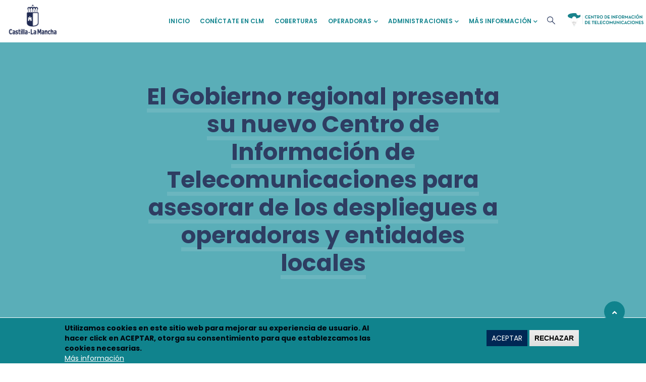

--- FILE ---
content_type: text/html; charset=UTF-8
request_url: https://telecomunicaciones.castillalamancha.es/el-gobierno-regional-presenta-su-nuevo-centro-de-informacion-de-telecomunicaciones-para-asesorar-de
body_size: 62937
content:
<!DOCTYPE html>
<html lang="es" dir="ltr" prefix="content: http://purl.org/rss/1.0/modules/content/  dc: http://purl.org/dc/terms/  foaf: http://xmlns.com/foaf/0.1/  og: http://ogp.me/ns#  rdfs: http://www.w3.org/2000/01/rdf-schema#  schema: http://schema.org/  sioc: http://rdfs.org/sioc/ns#  sioct: http://rdfs.org/sioc/types#  skos: http://www.w3.org/2004/02/skos/core#  xsd: http://www.w3.org/2001/XMLSchema# ">
  <head> 
    <meta charset="utf-8" />
<script>var _paq = _paq || [];(function(){var u=(("https:" == document.location.protocol) ? "https://matomo.jccm.es/" : "https://matomo.jccm.es/");_paq.push(["setSiteId", "173"]);_paq.push(["setTrackerUrl", u+"matomo.php"]);_paq.push(["setDoNotTrack", 1]);if (!window.matomo_search_results_active) {_paq.push(["trackPageView"]);}_paq.push(["setIgnoreClasses", ["no-tracking","colorbox"]]);_paq.push(["enableLinkTracking"]);var d=document,g=d.createElement("script"),s=d.getElementsByTagName("script")[0];g.type="text/javascript";g.defer=true;g.async=true;g.src=u+"matomo.js";s.parentNode.insertBefore(g,s);})();</script>
<link rel="canonical" href="http://telecomunicaciones.castillalamancha.es/el-gobierno-regional-presenta-su-nuevo-centro-de-informacion-de-telecomunicaciones-para-asesorar-de" />
<link rel="shortlink" href="https://telecomunicaciones.castillalamancha.es/" />
<meta name="news_keywords" content="Castilla la Mancha, Desarrollo Sostenible" />
<meta name="author" content="Junta de Comunidades de Castilla-La Mancha, Consejería de Desarrollo Sostenible" />
<meta name="generator" content="Drupal 9" />
<link rel="image_src" href="http://telecomunicaciones.castillalamancha.es/sites/default/files/2022-04/ConsejeroDesarrolloSostenible.jpg" />
<meta name="description" content="Se trata de un espacio web que servirá de punto de encuentro para todos los agentes que intervienen en los diferentes despliegues de telecomunicaciones que se llevan a cabo en Castilla-La Mancha" />
<meta name="keywords" content="Castilla la Mancha, Desarrollo Sostenible" />
<meta property="og:site_name" content="Centro de información de Telecomunicaciones" />
<meta property="og:type" content="article" />
<meta property="og:url" content="http://telecomunicaciones.castillalamancha.es/el-gobierno-regional-presenta-su-nuevo-centro-de-informacion-de-telecomunicaciones-para-asesorar-de" />
<meta property="og:title" content="El Gobierno regional presenta su nuevo Centro de Información de Telecomunicaciones para asesorar de los despliegues a operadoras y entidades locales" />
<meta property="og:description" content="Se trata de un espacio web que servirá de punto de encuentro para todos los agentes que intervienen en los diferentes despliegues de telecomunicaciones que se llevan a cabo en Castilla-La Mancha" />
<meta property="og:image" content="http://telecomunicaciones.castillalamancha.es/sites/default/files/2022-04/ConsejeroDesarrolloSostenible.jpg" />
<meta property="og:image:alt" content="Centro de información de Telecomunicaciones" />
<meta name="twitter:card" content="summary" />
<meta name="twitter:site" content="@DSostenibleCLM" />
<meta name="twitter:description" content="" />
<meta name="twitter:title" content="El Gobierno regional presenta su nuevo Centro de Información de Telecomunicaciones para asesorar de los despliegues a operadoras y entidades locales" />
<meta name="twitter:creator" content="@DSostenibleCLM" />
<meta name="twitter:url" content="http://telecomunicaciones.castillalamancha.es/el-gobierno-regional-presenta-su-nuevo-centro-de-informacion-de-telecomunicaciones-para-asesorar-de" />
<meta name="twitter:image:alt" content="Centro de información de Telecomunicaciones" />
<meta name="twitter:image" content="http://telecomunicaciones.castillalamancha.es/sites/default/files/2022-04/ConsejeroDesarrolloSostenible.jpg" />
<meta name="Generator" content="Drupal 9 (https://www.drupal.org)" />
<meta name="MobileOptimized" content="width" />
<meta name="HandheldFriendly" content="true" />
<meta name="viewport" content="width=device-width, initial-scale=1.0" />
<style>div#sliding-popup, div#sliding-popup .eu-cookie-withdraw-banner, .eu-cookie-withdraw-tab {background: #10838d} div#sliding-popup.eu-cookie-withdraw-wrapper { background: transparent; } #sliding-popup h1, #sliding-popup h2, #sliding-popup h3, #sliding-popup p, #sliding-popup label, #sliding-popup div, .eu-cookie-compliance-more-button, .eu-cookie-compliance-secondary-button, .eu-cookie-withdraw-tab { color: #00060e;} .eu-cookie-withdraw-tab { border-color: #00060e;}</style>
<link rel="icon" href="/sites/default/files/favicon_0.png" type="image/png" />

    <title>El Gobierno regional presenta su nuevo Centro de Información de Telecomunicaciones para asesorar de los despliegues a operadoras y entidades locales | Centro de información de Telecomunicaciones</title>
    <link rel="stylesheet" media="all" href="/sites/default/files/css/css_hCRTsoVD7mocKvS5AyNP2rsAyDK-k4F7OdBXpM02YZg.css" />
<link rel="stylesheet" media="all" href="//fonts.googleapis.com/css2?family=Poppins:wght@400;500;600;700&amp;display=swap" />
<link rel="stylesheet" media="all" href="/sites/default/files/css/css_Pfj5R_pzy-od4RjrxF1xblZdFEUMjTWxS09eLRV_TLA.css" />


    <script type="application/json" data-drupal-selector="drupal-settings-json">{"path":{"baseUrl":"\/","scriptPath":null,"pathPrefix":"","currentPath":"node\/43","currentPathIsAdmin":false,"isFront":false,"currentLanguage":"es"},"pluralDelimiter":"\u0003","suppressDeprecationErrors":true,"clientside_validation_jquery":{"validate_all_ajax_forms":2,"force_validate_on_blur":false,"messages":{"required":"Este campo es obligatorio.","remote":"Please fix this field.","email":"Especifique una direcci\u00f3n de correo electr\u00f3nico v\u00e1lida, por favor.","url":"Please enter a valid URL.","date":"Please enter a valid date.","dateISO":"Please enter a valid date (ISO).","number":"Please enter a valid number.","digits":"Please enter only digits.","equalTo":"Please enter the same value again.","maxlength":"Please enter no more than {0} characters.","minlength":"Please enter at least {0} characters.","rangelength":"Please enter a value between {0} and {1} characters long.","range":"Please enter a value between {0} and {1}.","max":"Please enter a value less than or equal to {0}.","min":"Please enter a value greater than or equal to {0}.","step":"Please enter a multiple of {0}."}},"matomo":{"disableCookies":false,"trackMailto":true},"eu_cookie_compliance":{"cookie_policy_version":"1.0.0","popup_enabled":true,"popup_agreed_enabled":false,"popup_hide_agreed":false,"popup_clicking_confirmation":false,"popup_scrolling_confirmation":false,"popup_html_info":"\u003Cdiv aria-labelledby=\u0022popup-text\u0022  class=\u0022eu-cookie-compliance-banner eu-cookie-compliance-banner-info eu-cookie-compliance-banner--opt-in\u0022\u003E\n  \u003Cdiv class=\u0022popup-content info eu-cookie-compliance-content\u0022\u003E\n        \u003Cdiv id=\u0022popup-text\u0022 class=\u0022eu-cookie-compliance-message\u0022 role=\u0022document\u0022\u003E\n      \u003Cp\u003EUtilizamos cookies en este sitio web para mejorar su experiencia de usuario. Al hacer click en ACEPTAR, otorga su consentimiento para que establezcamos las cookies necesarias.\u003C\/p\u003E\n              \u003Cbutton type=\u0022button\u0022 class=\u0022find-more-button eu-cookie-compliance-more-button\u0022\u003EM\u00e1s informaci\u00f3n\u003C\/button\u003E\n          \u003C\/div\u003E\n\n    \n    \u003Cdiv id=\u0022popup-buttons\u0022 class=\u0022eu-cookie-compliance-buttons\u0022\u003E\n            \u003Cbutton type=\u0022button\u0022 class=\u0022agree-button eu-cookie-compliance-secondary-button\u0022\u003EACEPTAR\u003C\/button\u003E\n              \u003Cbutton type=\u0022button\u0022 class=\u0022decline-button eu-cookie-compliance-default-button\u0022\u003ERECHAZAR\u003C\/button\u003E\n          \u003C\/div\u003E\n  \u003C\/div\u003E\n\u003C\/div\u003E","use_mobile_message":false,"mobile_popup_html_info":"\u003Cdiv aria-labelledby=\u0022popup-text\u0022  class=\u0022eu-cookie-compliance-banner eu-cookie-compliance-banner-info eu-cookie-compliance-banner--opt-in\u0022\u003E\n  \u003Cdiv class=\u0022popup-content info eu-cookie-compliance-content\u0022\u003E\n        \u003Cdiv id=\u0022popup-text\u0022 class=\u0022eu-cookie-compliance-message\u0022 role=\u0022document\u0022\u003E\n      \n              \u003Cbutton type=\u0022button\u0022 class=\u0022find-more-button eu-cookie-compliance-more-button\u0022\u003EM\u00e1s informaci\u00f3n\u003C\/button\u003E\n          \u003C\/div\u003E\n\n    \n    \u003Cdiv id=\u0022popup-buttons\u0022 class=\u0022eu-cookie-compliance-buttons\u0022\u003E\n            \u003Cbutton type=\u0022button\u0022 class=\u0022agree-button eu-cookie-compliance-secondary-button\u0022\u003EACEPTAR\u003C\/button\u003E\n              \u003Cbutton type=\u0022button\u0022 class=\u0022decline-button eu-cookie-compliance-default-button\u0022\u003ERECHAZAR\u003C\/button\u003E\n          \u003C\/div\u003E\n  \u003C\/div\u003E\n\u003C\/div\u003E","mobile_breakpoint":768,"popup_html_agreed":false,"popup_use_bare_css":false,"popup_height":"auto","popup_width":"100%","popup_delay":1000,"popup_link":"\/politica-de-cookies","popup_link_new_window":true,"popup_position":false,"fixed_top_position":true,"popup_language":"es","store_consent":false,"better_support_for_screen_readers":false,"cookie_name":"","reload_page":false,"domain":"","domain_all_sites":false,"popup_eu_only":false,"popup_eu_only_js":false,"cookie_lifetime":100,"cookie_session":0,"set_cookie_session_zero_on_disagree":0,"disagree_do_not_show_popup":false,"method":"opt_in","automatic_cookies_removal":true,"allowed_cookies":"","withdraw_markup":"\u003Cbutton type=\u0022button\u0022 class=\u0022eu-cookie-withdraw-tab\u0022\u003ECOOKIES\u003C\/button\u003E\n\u003Cdiv aria-labelledby=\u0022popup-text\u0022 class=\u0022eu-cookie-withdraw-banner\u0022\u003E\n  \u003Cdiv class=\u0022popup-content info eu-cookie-compliance-content\u0022\u003E\n    \u003Cdiv id=\u0022popup-text\u0022 class=\u0022eu-cookie-compliance-message\u0022 role=\u0022document\u0022\u003E\n      \u003Ch2\u003EUtilizamos cookies en este sitio web para mejorar su experiencia de usuario.\u003C\/h2\u003E\u003Cp\u003EUsted ha dado su consentimiento para que establezcamos cookies.\u003C\/p\u003E\n    \u003C\/div\u003E\n    \u003Cdiv id=\u0022popup-buttons\u0022 class=\u0022eu-cookie-compliance-buttons\u0022\u003E\n      \u003Cbutton type=\u0022button\u0022 class=\u0022eu-cookie-withdraw-button \u0022\u003ERECHAZAR\u003C\/button\u003E\n    \u003C\/div\u003E\n  \u003C\/div\u003E\n\u003C\/div\u003E","withdraw_enabled":false,"reload_options":0,"reload_routes_list":"","withdraw_button_on_info_popup":false,"cookie_categories":[],"cookie_categories_details":[],"enable_save_preferences_button":true,"cookie_value_disagreed":"0","cookie_value_agreed_show_thank_you":"1","cookie_value_agreed":"2","containing_element":"body","settings_tab_enabled":false,"olivero_primary_button_classes":"","olivero_secondary_button_classes":"","close_button_action":"close_banner","open_by_default":true,"modules_allow_popup":true,"hide_the_banner":false,"geoip_match":true},"ajaxTrustedUrl":{"\/search\/node":true},"user":{"uid":0,"permissionsHash":"6628051c5d82c98e1e40772afcc062b70864d65d6379a76120cfd65b98550f35"}}</script>
<script src="/sites/default/files/js/js_Xikgc_JYy1cM5Oqnskf8JqTzGC0Y_wX8TrcdjG-aooM.js"></script>


    <link rel="stylesheet" href="/themes/gavias_nonid/css/custom.css" media="screen" />
    <link rel="stylesheet" href="/themes/gavias_nonid/css/update.css" media="screen" />

    

          <style type="text/css">
        body{ color: #767676; }body .body-page {color: #10838d;}.text-theme { color: #10838d !important; }.text-black { color: #002855 !important; }.text-gray { color: #757584 !important; }.btn-theme{ background-color: #10838d !important; color: #FFF !important; }.btn-black{ background-color: #002855 !important; color: #FFF !important; }.title span {display: inline-block;line-height: .9 !important;-webkit-box-shadow: inset 0 -10px 0 0 rgb(90, 174, 184, .2) !important;box-shadow: inset 0 -10px 0 0 rgb(90, 174, 184, .2) !important;}.button, .btn, .btn-white, .btn-theme, .btn-black, .btn-theme-second, .more-link a, .btn-theme-submit{ padding: 10px 50px !important;font-family: 'Poppins', sans-serif !important;-webkit-box-shadow: 0px 10px 30px 0 rgb(50, 50, 50, .3) !important;box-shadow: 0px 10px 30px 0 rgb(50, 50, 50, .3) !important;}.scroll-to-top {background: #10838d !important;border: 2px solid #5aafb8 !important;}.scroll-to-top i {color: #FFF !important;}.btn-theme { padding: 10px 60px 10px 40px !important; }.btn-theme:after {content: '+';position: absolute;top: 50%;right: 10px;line-height: 32px;margin-top: -16px;width: 32px;text-align: center;border-radius: 50%;background-color: #002855;color: #ffffff !important;z-index: 9;}.post-style-grid .owl-carousel .owl-nav{ opacity: 1; }.node--type-page .header-title, .hidden-block{ display: none !important; }.width-auto{ background-size: 100% 100% !important; }.width-complete .title-desc{ max-width: 100% !important; }.breadcrumbs .breadcrumb-style.gva-parallax-background {background: rgb(90,174,184) !important;padding-top: 80px !important;padding-bottom: 80px !important;}.breadcrumbs .breadcrumb-content-main > div {display: none !important;}.margin-bottom{ margin-bottom: 20px; }.fancy-img {-webkit-transition: all .8s ease-out;transition: all .8s ease-out;box-shadow: 0 0 10px 0 rgb(0 0 0 / 20%);border-radius: 50px 0 50px 0;overflow: hidden;}.fancy-img:hover {box-shadow: 0 5px 10px 5px rgb(0 0 0 / 20%);}.fancy-img .widget-content {position: relative;-webkit-transition: all .6s ease-out;transition: all .6s ease-out;}.fancy-img:hover .widget-content {-webkit-transform: scale(1.2);transform: scale(1.2);}.visually-hidden, ul.links.inline,.field--name-field-keywords{ display: none !important; }header .header-main .container{max-width: 100% !important;}header.header-default .header-main-inner .header-inner{padding-right: 230px;}header .site-branding-logo{padding-top: 5px !important;}header .navigation .gva_menu > li > a {font-family: 'Poppins', sans-serif !important;font-weight: 600 !important;letter-spacing: .1px !important;text-transform: uppercase !important;}header .gva-search-region{right: 220px;}header .gva-search-region .search-content form.search-block-form input#edit-keys{border-color: #AAA !important;color: #002855 !important;}header .gva-search-region .search-content form.search-block-form input[id*="edit-submit"]{padding: 0 !important;background-color: #10838d!important;color: #FFF !important;}header .gva_menu_main li.menu-item > a {color: #10838d;}header .gva_menu_main li.menu-item > a:hover,header .gva_menu_main li.menu-item--active-trail > a {color: #002855 !important;}.gva-offcanvas-mobile .gva-navigation .gva_menu > li > a:hover, .gva-offcanvas-mobile .gva-navigation .gva_menu > li.menu-item--active-trail > a {color: #002855 !important;}.gva-offcanvas-mobile .gva-navigation .gva_menu > li > a {color: #10838d !important;}@media (min-width: 992px) {.main-menu .sub-menu {background: #10838d!important;}.main-menu .sub-menu a {color: #ffffff !important;}}#footer .footer-center, .copyright {background: #10838d!important;color: #FFF !important;}#footer .footer-center a, .copyright a {color: #FFF !important;}#footer .menu-footer-first ul,#footer .menu-footer-second ul{list-style-type: none !important;margin: 0 !important;padding: 0 !important;}#footer .logo-clm-footer img{max-width: 170px;}#footer .copyright-line p {font-size: 12px;font-weight: 400;}#footer .footer-center{padding-bottom: 20px;}#footer .copyright{padding: 20px 0 10px !important;}#footer .menu-footer-second li{padding-left: 26px;}#footer .menu-footer-second li.item-phone{background: url(/sites/default/files/phone.png) no-repeat left center / 16px;}#footer .menu-footer-second li.item-mail{background: url(/sites/default/files/maps.png) no-repeat left center / 16px;}#footer .menu-footer-second li.item-address{background: url(/sites/default/files/maps.png) no-repeat left center / 16px;}.section-2-home { background-size: 100% 100% !important; }.coberturas .milestone-block .milestone-content {border-style: solid !important;border-width: 4px !important;}.section-2-home h6.title i{position: relative;-webkit-transition: all .5s ease-out;transition: all .5s ease-out;}.section-2-home h6.title:hover i {margin-left: 10px;}.coberturas .milestone-block .milestone-text {position: absolute;left: 50%;bottom: 8px;background-color: #FFF;font-size: 30px !important;line-height: 30px !important;letter-spacing: 0 !important;padding: 0 10px !important;-webkit-transform: translateX(-50%);transform: translateX(-50%);z-index: 999;}.coberturas .cobertura-2g .milestone-block .milestone-content { border-color: #8b0b86 !important; }.coberturas .cobertura-3g .milestone-block .milestone-content { border-color: #0b8b0e !important; }.coberturas .cobertura-4g .milestone-block .milestone-content { border-color: #446bfc !important; }.coberturas .cobertura-5g .milestone-block .milestone-content { border-color: #ff0000 !important; }.coberturas .cobertura-fibra .milestone-block .milestone-content { border-color: #f99b06 !important; }.coberturas .cobertura-2g .milestone-block * { color: #8b0b86 !important; }.coberturas .cobertura-3g .milestone-block * { color: #0b8b0e !important; }.coberturas .cobertura-4g .milestone-block * { color: #446bfc !important; }.coberturas .cobertura-5g .milestone-block * { color: #ff0000 !important; }.coberturas .cobertura-fibra .milestone-block * { color: #f99b06 !important; }.coberturas .cobertura-2g .milestone-block,.coberturas .cobertura-2g .milestone-block:hover {-webkit-box-shadow: 0px 25px 60px 0 rgb(139 11 134 / 50%);box-shadow: 0px 25px 60px 0 rgb(139 11 134 / 50%);}.coberturas .cobertura-3g .milestone-block,.coberturas .cobertura-3g .milestone-block:hover {-webkit-box-shadow: 0px 25px 60px 0 rgb(11 139 14 / 50%);box-shadow: 0px 25px 60px 0 rgb(11 139 14 / 50%);}.coberturas .cobertura-4g .milestone-block,.coberturas .cobertura-4g .milestone-block:hover {-webkit-box-shadow: 0px 25px 60px 0 rgb(68 107 252 / 50%);box-shadow: 0px 25px 60px 0 rgb(68 107 252 / 50%);}.coberturas .cobertura-5g .milestone-block,.coberturas .cobertura-5g .milestone-block:hover {-webkit-box-shadow: 0px 25px 60px 0 rgb(255 0 0 / 50%);box-shadow: 0px 25px 60px 0 rgb(255 0 0 / 50%);}.coberturas .cobertura-fibra .milestone-block,.coberturas .cobertura-fibra .milestone-block:hover {-webkit-box-shadow: 0px 25px 60px 0 rgb(249 155 6 / 50%);box-shadow: 0px 25px 60px 0 rgb(249 155 6 / 50%);}.chart-cobertura .easyPieChart span {line-height: 150px;font-size: 38px;font-weight: 400;letter-spacing: -0.4px;}.chart-cobertura .content .title {text-transform: capitalize;font-size: 30px;margin-top: 0;}.chart-cobertura.cobertura-2g .easyPieChart span,.chart-cobertura.cobertura-2g .content .title {color: #8b0b86 !important;}.chart-cobertura.cobertura-3g .easyPieChart span,.chart-cobertura.cobertura-3g .content .title {color: #0b8b0e !important;}.chart-cobertura.cobertura-4g .easyPieChart span,.chart-cobertura.cobertura-4g .content .title {color: #446bfc !important;}.chart-cobertura.cobertura-5g .easyPieChart span,.chart-cobertura.cobertura-5g .content .title {color: #ff0000 !important;}.chart-cobertura.cobertura-fibra .easyPieChart span,.chart-cobertura.cobertura-fibra .content .title {color: #f99b06 !important;}.cobertura-progress-bar .progress-label{font-size: 20px !important;font-weight: 700 !important;}.cobertura-progress-bar .progress{min-height: 6px !important;}.objetivos-img {-webkit-transition: all .4s ease-out;transition: all .4s ease-out;}.objetivos-img:hover {margin-top: -10px;}.objetivos-img img {margin-bottom: 20px !important;}.objetivos-title .title {font-family: 'Roboto', sans-serif;font-size: 18px !important;font-weight: 600 !important;letter-spacing: 5px;}.objetivos-title .title span { box-shadow: none !important; }.objetivo-card .image{position: relative;overflow: hidden;border-radius: 80px 0 0 0;}.objetivo-card .image img{position: relative;-webkit-transition: all .4s ease-out;transition: all .4s ease-out;}.objetivo-card:hover .image img{position: relative;-webkit-transform: scale(1.4);transform: scale(1.4);}.objetivo-card .box-content{background: #002855 !important;border-radius: 0 !important;-webkit-transition: all .6s ease-out;transition: all .6s ease-out;}@media (min-width: 992px) {.objetivo-card:hover .box-content{-webkit-transform: translateY(20px);transform: translateY(20px);}}.objetivo-card .box-content p {color: #FFF !important;line-height: 24px;}.post-style-grid .post-block .post-readmore {margin-top: 10px !important;}.post-style-grid .post-block .post-readmore a {position: relative;transform-origin: left;-webkit-transition: all .5s ease-out;transition: all .5s ease-out;}.post-style-grid .post-block:hover .post-readmore a {-webkit-transform: translateX(10%);transform: translateX(10%);}.section-2-conectate { background-size: 100% 100% !important; }.componentes-img .widget-content {position: relative;padding: 0;margin-bottom: 20px;overflow: hidden;}.componentes-img .widget-content:after {content: '';position: absolute;left: 0;bottom: 0;right: 0;height: 20px;background: #10838d;-webkit-transition: all .4s ease-out;transition: all .4s ease-out;transform-origin: left;opacity: .6;z-index: 9;}.componentes-img:hover .widget-content:after{transform: scaleX(0);}.componentes-content .title span { box-shadow: none !important; }.componentes-content .title-desc { margin-top: 10px !important; }.componentes-img img {position: relative;width: 100%;-webkit-transition: all .4s ease-out;transition: all .4s ease-out;}.componentes-img img:hover {-webkit-transform: scale(1.1);transform: scale(1.1);}.pilares-content {position: relative;padding: 20px 0 20px 80px;}.pilares-content:before {content: '';position: absolute;top: 0;left: 0;bottom: 0;width: 60px;height: 100%;}.pilares-content.pilar-1:before { background: url(/sites/default/files/pilar-uno.png) no-repeat left center / contain; }.pilares-content.pilar-2:before { background: url(/sites/default/files/pilar-dos.png) no-repeat left center / contain; }.pilares-content.pilar-3:before { background: url(/sites/default/files/pilar-tres.png) no-repeat left center / contain; }.pilares-content .title-desc { margin-top: 10px !important; } .btn-coberturas {padding: 0 !important;}body.node--type-article .post-content .post-meta { display: none !important; }body.node--type-article .post-thumbnail .item-image{width: 100%;max-width: 800px;height: 350px;position: relative;overflow: hidden;}body.node--type-article .post-thumbnail .item-image img{position: absolute;top: 50%;left: 0;right: 0;width: 100%;-webkit-transform: translateY(-50%);transform: translateY(-50%);}.formulario-operadoras .block-title{ display: none !important; }.webform-submission-form .form-item {margin-bottom: 5px !important;}.webform-submission-form .js-form-wrapper.row {justify-content: flex-start;align-items: flex-end;}.webform-submission-form input[type=text],.webform-submission-form input[type=email],.webform-submission-form input[type=number],.webform-submission-form input[type=tel],.webform-submission-form input[type=url],.webform-submission-form input[type=date],.webform-submission-form input[type=time],.webform-submission-form textarea,.webform-submission-form select {border: solid 1px #CCC;box-shadow: none !important;outline: none !important;border-radius: 5px !important;padding: 5px 15px !important;font-size: 14px !important;height: auto !important;line-height: 1;}.webform-submission-form .js-form-item input[type=checkbox],.webform-submission-form .js-form-item input[type=checkbox] + label{display: inline-block;width: auto;}.webform-submission-form .form-item label{margin-top: 0 !important;margin-bottom: 0 !important;font-size: 13px !important;line-height: 13px !important;text-transform: none !important;}.webform-submission-form input[type=submit]{padding: 5px 25px !important;border-radius: 10px;}.webform-submission-form .webform-element-description,.webform-submission-form .js-form-type-processed-text p {font-size: 12px !important;line-height: 18px;}.webform-submission-form fieldset {padding: 20px;margin-bottom: 10px;border: solid 1px;border-radius: 20px;}.webform-submission-form legend{display: inline-block !important;width: auto !important;padding: 0 10px;font-size: 18px !important;font-weight: 500;}.webform-submission-form #captcha {padding-right: 15px;padding-left: 15px;font-size: 14px;}.webform-submission-form .messages--error .messages__item,.webform-submission-form .form-item--error-message,.webform-submission-form .form-item label.error{font-size: 15px;font-weight: 500;color: #f22613 !important; }form summary {background: #0c8389 !important;}form .form-item label{text-transform: none !important;}#map-container{ position: relative;height: 900px;overflow: hidden;}#map-container #map-iframe {width: calc(100% - 40px); height: 900px;border: 0;}#enlaces .col-xl-4,#enlaces .col-xl-4 .column-inner {display: flex;justify-items: stretch;}#enlaces .col-xl-4 .column-inner{margin-bottom: 30px;}.enlaces-de-interes{height: 100%;padding: 30px !important;}.enlaces-de-interes .box-desc {font-size: 14px !important;line-height: 22px !important;}@media (max-width: 992px) {#enlaces .col-md-4 {-webkit-box-flex: 0;-ms-flex: 0 0 100% !important;flex: 0 0 100% !important;max-width: 100% !important;}}.custom-accordion .panel.panel-default:first-child {display: none;}.custom-accordion .panel.panel-default .title{color: #002855 !important;}.custom-accordion .panel{background: #FFF !important;margin-bottom: 10px;box-shadow: 0 0 5px rgb(0 0 0 / 10%) !important;}.custom-accordion .panel .panel-heading .panel-title > a{ background: none !important; }.panel .panel-heading .panel-title > a.collapsed,.custom-accordion .panel .panel-heading .panel-title > a.collapsed:after{background: none !important;color: #002855 !important;}.custom-accordion .panel .panel-heading .panel-title > a:after{background-color: #002855;}.eu-cookie-compliance-banner {padding: 10px 0;}.eu-cookie-compliance-content{display: block;}.eu-cookie-compliance-message{ margin: 0 !important;}.eu-cookie-compliance-message p {font-size: 14px;line-height: 20px !important;margin: 0 !important;float: left;}.eu-cookie-compliance-more-button{font-size: 14px !important;line-height: 20px;float: left;}.agree-button, .decline-button {font-size: 14px !important;padding: 2px 10px;border-radius: 0;border: 0;outline: 0;box-shadow: none;}.agree-button{background-color: #002855 !important;color: #FFF !important;}.posts-novedades .post-block .field--type-text-with-summary {height: 140px;overflow: hidden;position: relative;}.posts-novedades .post-block .field--type-text-with-summary:after {content: '';position: absolute;width: 100%;left: 0;right: 0;bottom: 0;height: 40px;background: -moz-linear-gradient(top, rgba(255,255,255,0) 0%, rgba(255,255,255,1) 100%);background: -webkit-linear-gradient(top, rgba(255,255,255,0) 0%,rgba(255,255,255,1) 100%);background: linear-gradient(to bottom, rgba(255,255,255,0) 0%,rgba(255,255,255,1) 100%);filter: progid:DXImageTransform.Microsoft.gradient( startColorstr='#00ffffff', endColorstr='#ffffff',GradientType=0 );z-index: 9;}.posts-novedades .post-block .field--type-text-with-summary p{font-size: 16px;line-height: 26px;}.posts-novedades .post-single .post-title {margin-bottom: 10px !important;font-size: 20px !important;line-height: 27px !important;}.posts-novedades .post-meta{ display: none !important; }.posts-novedades .node__content:after {content: 'Leer más +';font-weight: 600;color: #002855 !important;}.posts-novedades article:hover{ cursor: pointer; }.carrousel-novedades .post-meta {display: none !important;color: #0c8389 !important;}.carrousel-novedades .post-block .post-readmore a{font-size: 18px !important;color: #002855 !important;}.carrousel-novedades .post-block .post-readmore a i {margin-left: 10px;}.carrousel-novedades .post-block .post-image .post-created {background: #ffffff !important;color: #002855 !important;}.custom-blog .post-block img {width: 100%;}.custom-blog .pager ul.pager__items > li.is-active a{background-color: #0c8389 !important;}.customTable tr td{padding: 4px 10px !important;border: solid 1px #EEE;border-bottom: solid 2px #5aafb86b;}.customTable tr td p{margin: 0 !important;}.customTable tr td:first-child{background-color: #5aafb86b;}.customTable tr td:first-child p{color: #002855 !important;}.custom-digit {font-size: 90px;font-weight: 700;line-height: 90px;margin: 0;}.technology .title-desc {max-width: 100% !important;}.technology .title-desc table{margin-top: 20px;}.technology .title-desc table tr:first-child td {background-color: #5aaeb863 !important;}.technology .title-desc table tr td {border: solid 2px #002855 !important;color: #002855 !important;}.path-search #search-form{margin-bottom: 30px !important;}.path-search #edit-help-link, .path-search #edit-advanced {display: none !important;}.path-search .js-form-type-search input[type=search] {width: 96%;padding: 10px 15px;border: solid 1px #CCC !important;box-shadow: none;border-radius: 50px;outline: none !important;}.path-search .content-main h2{ font-size: 20px !important; }.path-search .content-main h3{ font-size: 18px !important; }.path-search .content-main ol{display: flex;flex-wrap: wrap;align-items: flex-start;justify-content: flex-start;padding: 0 !important;}.path-search .content-main ol li{width: 33%;padding: 20px;}.path-search .content-main ol li p{font-size: 16px !important;line-height: 26px !important;}.path-search .content-main ol li p:last-child{ display: none; }@media (min-width: 992px) {.navigation .gva_menu > li > a{font-size: 13.5px !important;}.custom-blog .post-block {display: flex;align-items: center;}.custom-blog .post-thumbnail{width: 40%;}.custom-blog .post-content {width: 60%;padding-top: 0;padding-left: 80px;}.custom-blog .post-block .post-created {width: 100px;height: 100px;top: 50%;left: auto;right: 0;padding: 5px;border-radius: 0;font-size: 18px;line-height: 1.5;-webkit-transform: translate(50px, -50%);transform: translate(50px, -50%);display: flex;align-items: center;justify-content: center;}.custom-blog .post-block img {-webkit-box-shadow: 0 0 10px rgb(0 0 0 / 30%);box-shadow: 0 0 10px rgb(0 0 0 / 30%);}}@media (max-width: 1285px) and (min-width: 1125px) {header.header-default .header-main-inner .branding{width: 120px !important;}header.header-default .header-main-inner .branding img {width: 100px !important;}header.header-default .header-main-inner .header-inner{padding-left: 120px !important;padding-right: 190px !important;}.navigation .gva_menu > li{padding: 30px 10px !important;}.navigation .gva_menu > li > a{font-size: 12px !important;}.logo-conectate img {max-width: 150px !important;}header .gva-search-region {right: 180px;}}@media (min-width: 1201px) {.col-margin-10.col-lg-6 {margin: 10px;-webkit-box-flex: 0;-ms-flex: 0 0 calc(50% - 20px) !important;flex: 0 0 calc(50% - 20px) !important;max-width: calc(50% - 20px) !important;}.col-margin-10.col-lg-4 {margin: 5px;-webkit-box-flex: 0;-ms-flex: 0 0 calc(32% - 10px) !important;flex: 0 0 calc(32% - 10px) !important;max-width: calc(32% - 10px) !important;}}@media (max-width: 1200px) and (min-width: 992px) {.col-margin-10.col-lg-4 {margin: 10px;-webkit-box-flex: 0;-ms-flex: 0 0 calc(50% - 20px) !important;flex: 0 0 calc(50% - 20px) !important;max-width: calc(50% - 20px) !important;}}@media (max-width: 991px) {.col-margin-10.col-lg-6,.col-margin-10.col-lg-4 {margin: 10px;-webkit-box-flex: 0;-ms-flex: 0 0 calc(100% - 20px) !important;flex: 0 0 calc(100% - 20px) !important;max-width: calc(100% - 20px) !important;}}@media (min-width: 1125px) {.logo-contectate-content{position: absolute;right: 5px;top: 50%;-webkit-transform: translate(0%, -50%);transform: translate(0%, -50%);}}@media (max-width: 1124px) {#menu-bar{ display: block !important; }header .main-menu-inner {width: 100%;}.gva-offcanvas-mobile {background: #fff;position: fixed !important;left: 0;top: 0;width: 100%;max-width: 350px;top: 0;bottom: 0;z-index: 999;height: auto;overflow-y: auto;overflow-x: hidden;webkit-overflow-scrolling: touch;-webkit-box-shadow: 0px 4px 4px 1px rgb(0 0 0 / 20%);box-shadow: 0px 4px 4px 1px rgb(0 0 0 / 20%);padding-top: 0;transform: translateX(-100%);-webkit-transform: translateX(-100%);-ms-transform: translateX(-100%);-moz-transform: translateX(-100%);}.gva-offcanvas-mobile.show-view {-webkit-transition: all 0.35s;transition: all 0.35s;-moz-transition: all 0.35s;-ms-transition: all 0.35s;transform: translateX(0);-webkit-transform: translateX(0);-ms-transform: translateX(0);-moz-transform: translateX(0);}.gva-offcanvas-mobile .gva-navigation .gva_menu > li {list-style: none;display: block;clear: both;width: 100%;margin-bottom: 8px !important;padding-bottom: 8px !important;padding-top: 2px !important;border-bottom: 1px solid #eaeaea;}.gva-offcanvas-mobile .block {border-bottom: 1px solid #eaeaea;padding: 20px;}.gva-offcanvas-mobile .gva-navigation .gva_menu .sub-menu {-webkit-transition: none;transition: none;-moz-transition: none;-ms-transition: none;min-width: inherit;display: none;width: 100%;position: static;padding: 0 !important;padding-left: 20px !important;margin-bottom: 10px;visibility: visible;border: 0;background: none;opacity: 1;filter: alpha(opacity=100);-webkit-box-shadow: none;box-shadow: none;}.gva-offcanvas-mobile .gva-navigation .gva_menu > li ul.menu.sub-menu li a {font-size: 14px;line-height: 20px;color: #666e82 !important;}.gva-offcanvas-mobile .gva-navigation .gva_menu li a .icaret {position: absolute;width: 30px;height: 30px;top: 0;bottom: 0;right: -10px;font-size: 13px;}.logo-conectate{ text-align: left !important; }.gva-search-region {margin-top: -3px !important;right: 70px !important;}.main-menu .sub-menu {background: #fff!important;}}@media (max-width: 991.98px) {.gsc-heading h1.title,.gsc-heading h2.title { font-size: 28px !important; line-height: 38px !important; }.gsc-heading h3.title { font-size: 25px !important; line-height: 35px !important; }.gsc-heading .sub-title,.gsc-heading h4.title { font-size: 20px !important; line-height: 30px !important; }.logo-clm-footer{ text-align: left !important; }.gva-offcanvas-mobile .close-offcanvas{ display: none !important; }.section-2-home h6.title { font-size: 20px !important; }.coberturas .milestone-block .milestone-text { bottom: 64px !important; }.pilares-content { margin-bottom: 20px !important; }.path-search .content-main ol li{ width: 48% !important; }}@media (max-width: 767px) {.technology .title-desc table tr td * {font-size: 14px;line-height: 20px;}.path-search .content-main ol li{ width: 100% !important; }}
      </style>
    
          <style class="customize"></style>
    
  </head>

  
  <body class="gavias-pagebuilder layout-no-sidebars wide path-node node--type-article">

    <a href="#main-content" class="visually-hidden focusable">
      Pasar al contenido principal
    </a>

      

    
      <div class="dialog-off-canvas-main-canvas" data-off-canvas-main-canvas>
    <div class="gva-body-wrapper">
	<div class="body-page gva-body-page">
	   <header id="header" class="header-default">
  
  
            

   <div class="header-main gv-sticky-menu">
      <div class="container header-content-layout">
         <div class="header-main-inner p-relative">
            <div class="row">
              <div class="col-md-12 col-sm-12 col-xs-12 content-inner">
                <div class="branding">
                                        <div>
    
      <a href="/" title="Inicio" rel="home" class="site-branding-logo">
        
        <img class="logo-site" src="/sites/default/files/logo-clm_0.png" alt="Inicio" />
        
    </a>
    
  </div>

                                  </div>
                <div class="header-inner clearfix">
                  <div class="main-menu">
                    <div class="area-main-menu">
                      <div class="area-inner">
                        <div class="gva-offcanvas-mobile">
                          <div class="close-offcanvas hidden"><i class="fa fa-times"></i></div>
                          <div class="main-menu-inner">
                                                            <div>
    <nav aria-labelledby="block-navegacionprincipal-menu" id="block-navegacionprincipal" class="block block-menu navigation menu--main">
          
  
  <div  class="visually-hidden block-title block-title" id="block-navegacionprincipal-menu"><span>Navegación principal</span></div>
  
  <div class="block-content">
                 
<div class="gva-navigation">

              <ul  class="clearfix gva_menu gva_menu_main">
      
                              
            <li  class="menu-item ">
        <a href="/inicio">          Inicio        </a>
          
              </li>
                          
            <li  class="menu-item ">
        <a href="/conectate-clm">          Conéctate en CLM        </a>
          
              </li>
                          
            <li  class="menu-item">
        <a href="/coberturas">          Coberturas        </a>
          
              </li>
                          
            <li  class="menu-item menu-item--expanded ">
        <a href="/operadoras">          Operadoras<span class="icaret nav-plus fas fa-chevron-down"></span>        </a>
          
                      <ul class="menu sub-menu">
                              
            <li  class="menu-item">
        <a href="/guia-de-telecomunicaciones">          Guía de telecomunicaciones CLM        </a>
          
              </li>
                          
            <li  class="menu-item">
        <a href="/legislacion">          Legislación sobre telecomunicaciones        </a>
          
              </li>
                          
            <li  class="menu-item">
        <a href="/operadoras#subvenciones">          Subvenciones        </a>
          
              </li>
                          
            <li  class="menu-item">
        <a href="/operadoras#formulario-para-operadores">          Oficina Regional de Telecomunicaciones        </a>
          
              </li>
                          
            <li  class="menu-item">
        <a href="/operadoras#analisis_de_la_competencia">          Presencia digital en CLM        </a>
          
              </li>
                          
            <li  class="menu-item">
        <a href="/operadoras#novedades">          Novedades        </a>
          
              </li>
                          
            <li  class="menu-item">
        <a href="/enlaces-de-interes">          Enlaces de interés        </a>
          
              </li>
        </ul>
        </li>
                          
            <li  class="menu-item menu-item--expanded ">
        <a href="/administraciones">          Administraciones<span class="icaret nav-plus fas fa-chevron-down"></span>        </a>
          
                      <ul class="menu sub-menu">
                              
            <li  class="menu-item">
        <a href="/guia-de-telecomunicaciones">          Guía de telecomunicaciones CLM        </a>
          
              </li>
                          
            <li  class="menu-item">
        <a href="/legislacion">          Legislación sobre telecomunicaciones        </a>
          
              </li>
                          
            <li  class="menu-item">
        <a href="/administraciones#plan-anual">          Plan de actuaciones anual        </a>
          
              </li>
                          
            <li  class="menu-item">
        <a href="/administraciones#faq">          Preguntas Frecuentes        </a>
          
              </li>
                          
            <li  class="menu-item">
        <a href="/administraciones#formulario-administraciones">          Oficina Regional de Telecomunicaciones        </a>
          
              </li>
                          
            <li  class="menu-item">
        <a href="/administraciones#novedades">          Novedades        </a>
          
              </li>
        </ul>
        </li>
                          
            <li  class="menu-item menu-item--expanded">
        <a href="/divulgacion">          Más información<span class="icaret nav-plus fas fa-chevron-down"></span>        </a>
          
                      <ul class="menu sub-menu">
                              
            <li  class="menu-item menu-item--expanded">
        <a href="/divulgacion">          Divulgación<span class="icaret nav-plus fas fa-chevron-down"></span>        </a>
          
                      <ul class="menu sub-menu">
                              
            <li  class="menu-item">
        <a href="/sesiones-para-empresas-ubicadas-en-el-medio-rural">          Jornadas de Telecomunicaciones para empresas        </a>
          
              </li>
                          
            <li  class="menu-item">
        <a href="/foro-telecomunicaciones">          I Foro de Telecomunicaciones        </a>
          
              </li>
                          
            <li  class="menu-item">
        <a href="/ii-foro-telecomunicaciones">          II Foro de Telecomunicaciones        </a>
          
              </li>
                          
            <li  class="menu-item">
        <a href="/iii-foro-telecomunicaciones">          III Foro de Telecomunicaciones        </a>
          
              </li>
        </ul>
        </li>
                          
            <li  class="menu-item">
        <a href="/plan-de-carreteras-conectadas">          Plan Carreteras Conectadas        </a>
          
              </li>
                          
            <li  class="menu-item">
        <a href="https://www.5gclm.es/">          5G Castilla-La Mancha        </a>
          
              </li>
                          
            <li  class="menu-item">
        <a href="/tecnologias">          Tecnologías        </a>
          
              </li>
                          
            <li  class="menu-item">
        <a href="/novedades">          Novedades        </a>
          
              </li>
                          
            <li  class="menu-item">
        <a href="/la-oficina-de-atencion-al-usuario-de-telecomunicaciones">          Oficina de Atención al Usuario de Telecomunicaciones        </a>
          
              </li>
                          
            <li  class="menu-item">
        <a href="/enlaces-de-interes">          Enlaces de interés        </a>
          
              </li>
        </ul>
        </li>
        </ul>
  

</div>


        </div>  
</nav>
<div id="block-gaviascontentbuilderlogoconectate" class="logo-contectate-content block block-gavias-pagebuilder block-gavias-pagebuilder-blockgavias-pagebuilder-block____3 no-title">
  
    
      <div class="content block-content">
      <div class="gavias-blockbuilder-content">
   
  		<div class="gbb-row-wrapper">
		  			  	<div class=" gbb-row  bg-size-cover "  style="" >
		    	<div class="bb-inner remove_margin remove_padding remove_padding_col">  
		      	<div class="bb-container container ">
			        	<div class="row row-wrapper">
									<div  class="gsc-column col-xl-12 col-lg-12 col-md-12 col-sm-12 col-xs-12   " >
	      <div class="column-inner  bg-size-cover ">
	         <div class="column-content-inner">
	                       <div class="widget gsc-image text-right logo-conectate"  >
               <div class="widget-content">
                                       <a href="/" >
                   
                    <img src="http://telecomunicaciones.castillalamancha.es/sites/default/files/SUBMARCA%20CENTRO%20INFO%20TELECO%20COLOR%20TRAZADO.png" alt="Centro de Información de Telecomunicaciones" style="max-width:200px" />
                  </a>               </div>
            </div>    
         	         </div>  
	      </div>
        
	    </div>
	   	     	 			</div>
    				</div>
  				</div>  
			  				</div>  
		</div>
		  
 </div> 

    </div>
  </div>

  </div>

                                                      </div>

                                                  </div>
                        
                        <div id="menu-bar" class="menu-bar d-lg-none d-xl-none">
                          <span class="one"></span>
                          <span class="two"></span>
                          <span class="three"></span>
                        </div>

                        
                                                  <div class="gva-search-region search-region">
                            <span class="icon"><i class="gv-icon-52"></i></span>
                            <div class="search-content">  
                                <div>
    <div class="search-block-form block block-search container-inline" data-drupal-selector="search-block-form" id="block-formulariodebusqueda-2" role="search">
  
    
      <form action="/search/node" method="get" id="search-block-form" accept-charset="UTF-8" class="search-form search-block-form">
  <div class="js-form-item form-item js-form-type-search form-item-keys js-form-item-keys form-no-label">
      <label for="edit-keys" class="visually-hidden">Buscar</label>
        <input title="Escriba lo que quiere buscar." data-drupal-selector="edit-keys" data-msg-maxlength="Buscar field has a maximum length of 128." type="search" id="edit-keys" name="keys" value="" size="15" maxlength="128" class="form-search" />

        </div>
<div data-drupal-selector="edit-actions" class="form-actions js-form-wrapper form-wrapper" id="edit-actions"><input class="search-form__submit button js-form-submit form-submit" data-drupal-selector="edit-submit" type="submit" id="edit-submit" value="Buscar" />
</div>

</form>

  </div>

  </div>

                            </div>  
                          </div>
                                                
                      </div>
                    </div>
                  </div>  
                </div> 
              </div>

            </div>
         </div>
      </div>
   </div>

</header>

		
	   	   				<div class="breadcrumbs">
				  <div>
    

<div class="breadcrumb-content-inner">
  <div class="gva-breadcrumb-content">
    <div id="block-enlacesdeayudaalanavegacion" class="text-dark block gva-block-breadcrumb block-system block-system-breadcrumb-block no-title">
      <div class="breadcrumb-style gva-parallax-background" style="background-color: #F6F6F6;background-image: url(&#039;/themes/gavias_nonid/images/breadcrumb.jpg&#039;);background-position: center top;background-repeat: no-repeat;">
        <div class="container">
          <div class="breadcrumb-content-main">            
                          <div class="">
                <div class="content block-content"><div class="breadcrumb-links">
  <div class="content-inner">
          <nav class="breadcrumb " aria-labelledby="system-breadcrumb">
        <h2 id="system-breadcrumb" class="visually-hidden">Sobrescribir enlaces de ayuda a la navegación</h2>
        <ol>
          
                            <li>
                          <a href="/">Inicio</a>
                                      <span class=""> . </span>
              
          </li>
                            <li>
                          
                          
          </li>
                            <li>
                          article
                          
          </li>
        
          <li></li>
        </ol>
      </nav>
      </div> 
</div>  </div>
              </div>  
                        <h2 class="page-title"><span>El Gobierno regional presenta su nuevo Centro de Información de Telecomunicaciones para asesorar de los despliegues a operadoras y entidades locales </span></h2>
          </div> 
        </div> 
        <div class="gva-parallax-inner skrollable skrollable-between" data-bottom-top="top: -80%;" data-top-bottom="top: 0%;"></div>    
      </div> 
    </div>  
  </div>  
</div>  


  </div>

			</div>
				
		<div role="main" class="main main-page has-breadcrumb">
		
			<div class="clearfix"></div>
				

							<div class="help gav-help-region">
					<div class="container">
						<div class="content-inner">
							
						</div>
					</div>
				</div>
						
			<div class="clearfix"></div>
						
			<div class="clearfix"></div>
			
			<div id="content" class="content content-full">
				<div class="container container-bg">
					<div class="content-main-inner">
	<div class="row">
		
				 

		<div id="page-main-content" class="main-content col-xl-12 col-lg-12 col-md-12 col-sm-12 col-xs-12 order-xl-2 order-lg-2 order-md-1 order-sm-1 order-xs-1 ">

			<div class="main-content-inner">
				
				
									<div class="content-main">
						  <div>
    <div id="block-gavias-nonid-mainpagecontent" class="block block-system block-system-main-block no-title">
  
    
      <div class="content block-content">
      

<article data-history-node-id="43" role="article" about="/el-gobierno-regional-presenta-su-nuevo-centro-de-informacion-de-telecomunicaciones-para-asesorar-de" typeof="schema:Article" class="node node-detail node--type-article node--promoted node--view-mode-full clearfix">
  <div class="post-block post-single">
      
    <div class="post-thumbnail post-standard">
              
            <div class="field field--name-field-image field--type-image field--label-hidden field__item">
<div class="item-image">
  <img property="schema:image" src="/sites/default/files/styles/large/public/2022-04/ConsejeroDesarrolloSostenible.jpg?itok=AwP6ouu6" alt="Consejero Desarrollo Sostenible" loading="lazy" typeof="foaf:Image" />


</div>
</div>
      
        
      <div class="post-created">
        <span class="date">
          20 Apr<span>, </span> 2022
        </span>
      </div>
    </div>

    <div class="post-content">             
      
         <h1 class="post-title">
<span property="schema:name">El Gobierno regional presenta su nuevo Centro de Información de Telecomunicaciones para asesorar de los despliegues a operadoras y entidades locales</span>
</h1>
        <span property="schema:name" content="El Gobierno regional presenta su nuevo Centro de Información de Telecomunicaciones para asesorar de los despliegues a operadoras y entidades locales" class="hidden"></span>
  <span property="schema:interactionCount" content="UserComments:0" class="hidden"></span>
  
              <!--<div class="node__meta hidden">
          <article typeof="schema:Person" about="/user/21">
  </article>

          <span>
            Enviado por 
<span rel="schema:author"><span lang="" about="/user/21" typeof="schema:Person" property="schema:name" datatype="">manuell</span></span>
 el 20, Apr 2022          </span>
            <span property="schema:dateCreated" content="2022-04-20T07:29:42+00:00" class="hidden"></span>

        </div>-->
      
      <div class="node__content clearfix">
        <div class="gavias-builder--content"></div>
            <div property="schema:text" class="field field--name-body field--type-text-with-summary field--label-hidden field__item"><p><strong>Toledo, 19 de abril de 2022.-</strong> El consejero de Desarrollo Sostenible, José Luis Escudero, ha presentado este martes el Centro de Información de Telecomunicaciones (CIT), “un espacio web que va a servir de referencia y punto de encuentro para todos los agentes que intervienen en los diferentes despliegues de telecomunicaciones que se llevan a cabo en Castilla-La Mancha”<br />
Incluye un mapa con las coberturas de las 1.934 localidades de la región, un enlace de la Oficina Regional de Telecomunicaciones y una guía con el marco normativo que facilitará “la tramitación efectiva de los permisos y las licencias necesarias para el despliegue de las diferentes redes y servicios de telecomunicación”, según ha detallado José Luis Escudero. Ha contado con la colaboración de la FEMP de Castilla-La Mancha y el Colegio Oficial de Ingenieros de Telecomunicaciones.<br />
<a href="https://www.castillalamancha.es/node/343066">Saber más</a></p></div>
      
  <div class="field field--name-field-tags field--type-entity-reference field--label-above">
    <div class="field__label">Tags</div>
          <div class="field__items">
              <div class="field__item"><a href="/taxonomy/term/28" property="schema:about" hreflang="es">Consejería Desarrollo Sostenible</a></div>
          <div class="field__item"><a href="/taxonomy/term/23" property="schema:about" hreflang="es">Tipo novedad</a></div>
              </div>
      </div>
<ul class="links inline"><li class="comment-forbidden"><a href="/user/login?destination=/el-gobierno-regional-presenta-su-nuevo-centro-de-informacion-de-telecomunicaciones-para-asesorar-de%23comment-form">Inicie sesión</a> para enviar comentarios</li></ul>
  <div class="field field--name-field-keywords field--type-string field--label-above">
    <div class="field__label">Palabras clave</div>
              <div class="field__item">Castilla la Mancha, Desarrollo Sostenible</div>
          </div>

      </div>

    </div>

  </div>

</article>


    </div>
  </div>

  </div>

					</div>
				
							</div>

		</div>

		<!-- Sidebar Left -->
				<!-- End Sidebar Left -->

		<!-- Sidebar Right -->
				<!-- End Sidebar Right -->
		
	</div>
</div>
				</div>
			</div>

							<div class="highlighted area">
					<div class="container">
						  <div>
    <div data-drupal-messages-fallback class="hidden"></div>

  </div>

					</div>
				</div>
			
						
		</div>
	</div>

	
<footer id="footer" class="footer">
  <div class="footer-inner">
    
         
          <div class="footer-center">
        <div class="container">      
          <div class="row">
                          <div class="footer-first col-xl-12 col-lg-12 col-md-12 col-xs-12 column">
                  <div>
    <div id="block-gaviascontentbuildercolumna1footer" class="block block-gavias-pagebuilder block-gavias-pagebuilder-blockgavias-pagebuilder-block____1 no-title">
  
    
      <div class="content block-content">
      <div class="gavias-blockbuilder-content">
   
  		<div class="gbb-row-wrapper">
		  			  	<div class=" gbb-row  bg-size-cover " id="main-content" style="padding-top:30px" >
		    	<div class="bb-inner remove_margin remove_padding remove_padding_col">  
		      	<div class="bb-container container ">
			        	<div class="row row-wrapper">
									<div  class="gsc-column col-xl-5 col-lg-5 col-md-5 col-sm-12 col-xs-12   " style="margin-bottom:20px">
	      <div class="column-inner  bg-size-cover ">
	         <div class="column-content-inner">
	                    <div class="widget gsc-heading  align-left style-1 padding-bottom-0 padding-top-0" >
            
                        
            <div class="heading-content clearfix">
                              <h2 class="title lheight-00 fsize-20 fweight-700 text-white">
                  <span>CIT CLM</span>
               </h2>                           </div>
            
            
         </div>
         <div class="clearfix"></div>
         		<div class="gbb-row-wrapper">
		  			  	<div class=" gbb-row  bg-size-cover "  style="" >
		    	<div class="bb-inner ">  
		      	<div class="bb-container container ">
			        	<div class="row row-wrapper">
									<div  class="gsc-column col-xl-6 col-lg-6 col-md-6 col-sm-12 col-xs-12   " >
	      <div class="column-inner  bg-size-cover ">
	         <div class="column-content-inner">
	           <div class="column-content menu-footer-first " ><ul>
<li><a title="Inicio CIT" href="inicio">Inicio</a></li>
<li><a title="Con&eacute;ctate en CLM" href="conectate-clm">Con&eacute;ctate en CLM</a></li>
<li><a title="Coberturas" href="coberturas">Coberturas</a></li>
<li><a title="Operadoras" href="operadoras">Operadoras</a></li>
<li><a title="Administraciones" href="administraciones">Administraciones</a></li>
<li><a title="Legislaci&oacute;n sobre Telecomunicaciones" href="legislacion">Legislaci&oacute;n Telecomunicaciones</a></li>
</ul></div>	         </div>  
	      </div>
        
	    </div>
	   		<div  class="gsc-column col-xl-6 col-lg-6 col-md-6 col-sm-12 col-xs-12   " >
	      <div class="column-inner  bg-size-cover ">
	         <div class="column-content-inner">
	           <div class="column-content menu-footer-first " ><ul>
<li><a title="Divulgaci&oacute;n" href="divulgacion">Divulgaci&oacute;n</a></li>
<li><a title="Plan de Carreteras Conectadas" href="plan-de-carreteras-conectadas">Plan de Carreteras Conectadas</a></li>
<li><a title="5G Castilla-La Mancha" href="https://www.5gclm.es/" target="_blank" rel="noopener">5G Castilla-La Mancha</a></li>
<li><a title="Mi Pueblo Smart" href="mi-pueblo-smart">Mi Pueblo Smart</a></li>
<li><a title="Tecnolog&iacute;as" href="tecnologias">Tecnolog&iacute;as</a></li>
<li><a title="Novedades" href="novedades">Novedades</a></li>
<li><a title="Oficina Atenci&oacute;n al Usuario" href="la-oficina-de-atencion-al-usuario-de-telecomunicaciones">Oficina Atenci&oacute;n al Usuario</a></li>
<li><a title="Enlaces de inter&eacute;s" href="enlaces-de-interes">Enlaces de inter&eacute;s</a></li>
</ul></div>	         </div>  
	      </div>
        
	    </div>
	   	     	 			</div>
    				</div>
  				</div>  
			  				</div>  
		</div>
			         </div>  
	      </div>
        
	    </div>
	   		<div  class="gsc-column col-xl-3 col-lg-5 col-md-5 col-sm-12 col-xs-12   " style="margin-bottom:20px">
	      <div class="column-inner  bg-size-cover ">
	         <div class="column-content-inner">
	                    <div class="widget gsc-heading  align-left style-1 padding-bottom-0 padding-top-0" >
            
                        
            <div class="heading-content clearfix">
                              <h2 class="title lheight-00 fsize-20 fweight-700 text-white">
                  <span>CONTACTO</span>
               </h2>                           </div>
            
            
         </div>
         <div class="clearfix"></div>
         <div class="column-content menu-footer-second " ><ul>
<li class="item-phone"><a title="Tel&eacute;fono" href="tel:34925247632">+34 925 247 632</a></li>
<li class="item-mail"><a title="Correo electr&oacute;nico" href="mailto:dcit.telecomunicaciones@jccm.es">cit.telecomunicaciones@jccm.es</a></li>
<li class="item-address"><a title="Direcci&oacute;n" href="https://www.google.es/maps/place/CONSEJERIA+DE+DESARROLLO+SOSTENIBLE/@39.8636974,-3.9584484,17z/data=!3m1!4b1!4m5!3m4!1s0xd6a0905417b53a1:0xd9c9a1a55b5c42fa!8m2!3d39.8636974!4d-3.9562597?hl=es" target="_blank" rel="noopener">C/ Rio Estenilla, s/n - 45071 Toledo</a></li>
</ul></div>	         </div>  
	      </div>
        
	    </div>
	   		<div  class="gsc-column col-xl-1 col-lg-1 col-md-1 col-sm-2 col-xs-6   " >
	      <div class="column-inner  bg-size-cover ">
	         <div class="column-content-inner">
	           	         </div>  
	      </div>
        
	    </div>
	   		<div  class="gsc-column col-xl-3 col-lg-2 col-md-2 col-sm-12 col-xs-12  align-self-start " style="padding-top:50px">
	      <div class="column-inner  bg-size-cover ">
	         <div class="column-content-inner">
	                       <div class="widget gsc-image text-right logos-clm-footer"  >
               <div class="widget-content">
                                       <a href="https://www.castillalamancha.es/" target="_blank">
                   
                    <img src="http://telecomunicaciones.castillalamancha.es/sites/default/files/logo-clm.png" alt="Castilla La-Mancha 40 aniversario"  />
                  </a>               </div>
            </div>    
         	         </div>  
	      </div>
        
	    </div>
	   	     	 			</div>
    				</div>
  				</div>  
			  				</div>  
		</div>
		  
 </div> 

    </div>
  </div>

  </div>

              </div> 
            
            
            
                      </div>   
        </div>
      </div>  
      
  </div>   

      <div class="copyright">
      <div class="container">
        <div class="copyright-inner">
              <div>
    <div id="block-gaviascontentbuildercopyright" class="block block-gavias-pagebuilder block-gavias-pagebuilder-blockgavias-pagebuilder-block____2 no-title">
  
    
      <div class="content block-content">
      <div class="gavias-blockbuilder-content">
   
  		<div class="gbb-row-wrapper">
		  			  	<div class=" gbb-row  bg-size-cover "  style="" >
		    	<div class="bb-inner remove_margin remove_padding remove_padding_col">  
		      	<div class="bb-container container ">
			        	<div class="row row-wrapper">
									<div  class="gsc-column col-xl-12 col-lg-12 col-md-12 col-sm-12 col-xs-12  align-self-start " >
	      <div class="column-inner  bg-size-cover ">
	         <div class="column-content-inner">
	           <div class="column-content copyright-line " ><p>&nbsp;&copy; 2022 - Todos los derechos reservados&nbsp;&bull;&nbsp;<a href="https://www.castillalamancha.es/avisolegal" target="_blank" rel="noopener">Aviso Legal</a>&nbsp;&nbsp;<a href="politica-de-privacidad" target="_blank" rel="noopener">Pol&iacute;tica de privacidad</a>&nbsp;&nbsp;<a href="politica-de-cookies" target="_blank" rel="noopener">Pol&iacute;tica de Cookies</a>&nbsp;&nbsp;<a href="accesibilidad" target="_blank" rel="noopener">Accesibilidad</a></p></div>	         </div>  
	      </div>
        
	    </div>
	   	     	 			</div>
    				</div>
  				</div>  
			  				</div>  
		</div>
		  
 </div> 

    </div>
  </div>

  </div>

        </div>   
      </div>   
    </div>
     <a id="back-to-top" href="#" data-target="html" class="scroll-to-top" style="display: inline;" title="Ir al inicio"><i class="fa fa-angle-up"></i></a> 
</footer>
</div>


  </div>

    
    <script src="/sites/default/files/js/js_vwh3tfSv7Dymh0sKPIFMCg2BNbf3yFoDj8moaQQfSBU.js"></script>
<script src="/sites/default/files/js_editor/gavias_nonid.js"></script>
<script src="/sites/default/files/js/js_Uh-hyRjdF0mgqERaHMlmEt-Kj-rVMTgGVPYBhyrAx84.js"></script>
<script src="/modules/contrib/eu_cookie_compliance/js/eu_cookie_compliance.min.js?v=9.3.17" defer></script>
<script src="/sites/default/files/js/js_MMJd_c5VE6Hj1b6viYhWAB9em8QnfVpzrpktc7aYLFg.js"></script>
<script src="https://cdn.jsdelivr.net/npm/jquery-validation@1.17.0/dist/jquery.validate.min.js"></script>
<script src="/sites/default/files/js/js_pE3flWkY1wq5t9VUTABDyRLAL81gGof8h5sXv63cBJg.js"></script>

    
        <div id="gva-overlay"></div>
  </body>
</html>


--- FILE ---
content_type: application/javascript
request_url: https://telecomunicaciones.castillalamancha.es/sites/default/files/js_editor/gavias_nonid.js
body_size: 1684
content:
// Cuando cargue jQuery
jQuery(document).ready(function() {

var hostname = window.location.hostname,
	protocol = window.location.protocol,
	url_home = protocol+'\/\/'+hostname;

// Cambiar URL logo
jQuery('.site-branding-logo').attr({
      'href': 'https://www.castillalamancha.es/',
      'target': '_blank',
      'title': 'Ir a la página de inicio del Gobierno de Castilla-La Mancha'
});

jQuery('#search-block-form .form-actions').attr('id', 'edit-actions-search');

// Añadir enlace a post en el loop de novedades
if( jQuery('.custom-blog').length ) {

	jQuery('.custom-blog article').click(function(e){
		e.preventDefault();
		var target = jQuery(this).attr('about');
		if( target != '' || typeof target !== 'undefined' ) {
			window.open(url_home + target);
		}
	});
}

// Abrir enlaces externos en nueva ventana
if( jQuery('.target-blank').length ) { jQuery('.target-blank a').attr('target', '_blank'); }
if( jQuery('.carrousel-novedades').length ) { jQuery('.carrousel-novedades .post-title a').attr('target', '_blank'); }
if( jQuery('.dialog-off-canvas-main-canvas a:not([target=_blank])').length ) { 
	jQuery('.dialog-off-canvas-main-canvas a:not([target=_blank])').each( function(i,e){
		var href = jQuery(this).attr('href');

		if( ( href.indexOf('://') > -1 && href.indexOf(url_home) === -1 ) || href.indexOf('.pdf') > -1 ) {
			jQuery(this).attr('target', '_blank'); 
		}
	});
}

// Limpiar valor campo teléfono
jQuery("input#edit-telefono").change(function(e) {
     if( jQuery(this).val() != '' ) {
          var phone = jQuery(this).val();
          jQuery(this).val( phone.replace(/\s+/g, '') );
     }
});

});